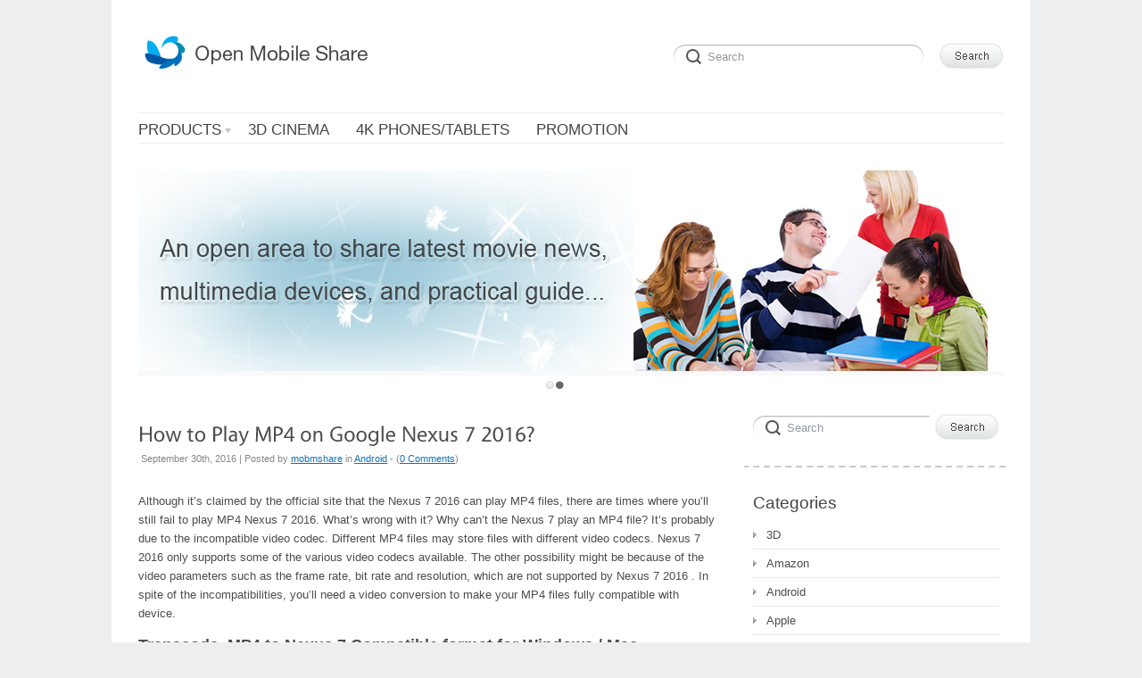

--- FILE ---
content_type: text/html; charset=UTF-8
request_url: http://open-mobile-share.com/2016/09/
body_size: 90291
content:
<!DOCTYPE html>
<html lang="en-US">
<head>
<meta http-equiv="Content-Type" content="text/html; charset=UTF-8" />
<meta name="viewport" content="width=device-width; initial-scale=1.0" />
<meta name="google-site-verification" content="T-J_iID2h3rlpaDpZA5XuxuGEFuLLCRNuxpV9XozzMo" />
<title>Open Mobile Share</title>
<link rel="profile" href="http://gmpg.org/xfn/11" />
<link rel="pingback" href="http://open-mobile-share.com/xmlrpc.php" />
<meta property="og:image" content="http://open-mobile-share.com/wp-content/uploads/2016/10/cropped-halloween-coupons.jpg"/><link rel="alternate" type="application/rss+xml" title="Open Mobile Share &raquo; Feed" href="http://open-mobile-share.com/feed/" />
<link rel="alternate" type="application/rss+xml" title="Open Mobile Share &raquo; Comments Feed" href="http://open-mobile-share.com/comments/feed/" />

            <script type="text/javascript">//<![CDATA[
            // Google Analytics for WordPress by Yoast v4.3.3 | http://yoast.com/wordpress/google-analytics/
            var _gaq = _gaq || [];
            _gaq.push(['_setAccount', 'UA-75779713-1']);
				            _gaq.push(['_trackPageview']);
            (function () {
                var ga = document.createElement('script');
                ga.type = 'text/javascript';
                ga.async = true;
                ga.src = ('https:' == document.location.protocol ? 'https://ssl' : 'http://www') + '.google-analytics.com/ga.js';

                var s = document.getElementsByTagName('script')[0];
                s.parentNode.insertBefore(ga, s);
            })();
            //]]></script>
			<link rel='stylesheet' id='hupso_css-css'  href='http://open-mobile-share.com/wp-content/plugins/hupso-share-buttons-for-twitter-facebook-google/style.css?ver=3.6.1' type='text/css' media='all' />
<link rel='stylesheet' id='wp-pagenavi-css'  href='http://open-mobile-share.com/wp-content/plugins/wp-pagenavi/pagenavi-css.css?ver=2.70' type='text/css' media='all' />
<link rel='stylesheet' id='default-css'  href='http://open-mobile-share.com/wp-content/themes/delicate/style.css' type='text/css' media='all' />
<!--[if IE 7]>
<link rel='stylesheet' id='delicate-ie7-css'  href='http://open-mobile-share.com/wp-content/themes/delicate/ie7.css' type='text/css' media='all' />
<![endif]-->
<!--[if IE 6]>
<link rel='stylesheet' id='delicate-ie6-css'  href='http://open-mobile-share.com/wp-content/themes/delicate/ie6.css' type='text/css' media='all' />
<![endif]-->
<script type='text/javascript' src='http://open-mobile-share.com/wp-includes/js/jquery/jquery.js?ver=1.10.2'></script>
<script type='text/javascript' src='http://open-mobile-share.com/wp-includes/js/jquery/jquery-migrate.min.js?ver=1.2.1'></script>
<script type='text/javascript' src='http://open-mobile-share.com/wp-content/themes/delicate/js/superfish.js?ver=2.9.2'></script>
<script type='text/javascript' src='http://open-mobile-share.com/wp-content/themes/delicate/js/jquery.cycle.all.min.js'></script>
<script type='text/javascript' src='http://open-mobile-share.com/wp-content/themes/delicate/js/cufon.js?ver=1.09i'></script>
<script type='text/javascript' src='http://open-mobile-share.com/wp-content/themes/delicate/js/Vegur_400.font.js'></script>
<link rel="EditURI" type="application/rsd+xml" title="RSD" href="http://open-mobile-share.com/xmlrpc.php?rsd" />
<link rel="wlwmanifest" type="application/wlwmanifest+xml" href="http://open-mobile-share.com/wp-includes/wlwmanifest.xml" /> 
<meta name="generator" content="WordPress 3.6.1" />
<script type='text/javascript'>
var e_mailit_config = {display_counter:false,TwitterID:''};(function() {	var b=document.createElement('script');	
                        b.type='text/javascript';b.async=true;	
                        b.src=('https:'==document.location.protocol?'https://www':'http://www')+'.e-mailit.com/widget/button/js/button.js';	
                        var c=document.getElementsByTagName('head')[0];	c.appendChild(b) })()</script>
<!-- HeadSpace SEO 3.6.41 by John Godley - urbangiraffe.com -->
<!-- HeadSpace -->
<meta name="template" content="delicate 3.5.5" />
<meta name="generator" content="NattyWP Framework Version 2.1.5" />
<meta name="description" content=" " />
<link rel="stylesheet" type="text/css" href="http://open-mobile-share.com/wp-content/themes/delicate/functions/css/shortcodes.css" media="screen" /><script type="text/javascript" src="http://open-mobile-share.com/wp-content/themes/delicate/functions/js/shortcode.js"></script><style type="text/css">
	.topnav a {
		font-size: 17px;
	}
	.topnav a {
		color: #454545;
	}
	.topnav a:hover, .topnav ul.children > li > a:hover, .topnav ul.children > li > a:hover span {
		color: #ff0505;
	}
	body {
		font-size: 13px;
	}
	.post {
		color: #4D4D4F;
	}
	.post a {
		color: #0E73B8;
	}
	.post a:hover {
		color: #ff0505;
	}
	#sidebar li.widget, #sidebar h2 {
		color: #454547;
	}
	#sidebar li.widget a {
		color: #4D4D4F;
	}
	#sidebar li.widget a:hover {
		color: #0E73B8;
	}
</style><!--[if IE 6]><style type="text/css">
            img.png {
            filter: expression(
            (runtimeStyle.filter == '') ? runtimeStyle.filter = 'progid:DXImageTransform.Microsoft.AlphaImageLoader(src='+src+', sizingMethod=scale)' : '',
            width = width,
            src = 'http://open-mobile-share.com/wp-content/themes/delicate/images/px.gif');
    }
        </style><![endif]--><!--[if IE 6]><script type="text/javascript" src="http://open-mobile-share.com/wp-content/themes/delicate/js/menu.js"></script><![endif]--><style type="text/css">
.seo-tag-cloud {font-size: 1.0em; text-transform: none;}
.seo-tag-cloud li {display: inline;}
.seo-tag-cloud div {padding: 10px;}
.seo-tag-cloud em {font-style: normal; font-size: 1.1em;}
.seo-tag-cloud a {color: #8b00ff;}
.seo-tag-cloud em a {color: #00a;}
.seo-tag-cloud em em a {color: #00f;}
.seo-tag-cloud em em em a {color: #0a0;}
.seo-tag-cloud em em em em a {color: #0f0;}
.seo-tag-cloud em em em em em a {color: #aa0;}
.seo-tag-cloud em em em em em em a {color: #ff0;}
.seo-tag-cloud em em em em em em em a {color: #aa4a00;}
.seo-tag-cloud em em em em em em em em a {color: #ff7f00;}
.seo-tag-cloud em em em em em em em em em a {color: #a00;}
.seo-tag-cloud em em em em em em em em em em a {color: #f00;}
.credit {font-size: 50%;}
</style>
		<style type="text/css">.recentcomments a{display:inline !important;padding:0 !important;margin:0 !important;}</style>

<!-- All in One SEO Pack 2.0.4 by Michael Torbert of Semper Fi Web Designob_start_detected [-1,-1] -->
<meta name="robots" content="noindex,follow" />

<link rel="canonical" href="http://open-mobile-share.com/2016/09/" />
<!-- /all in one seo pack -->
<style type="text/css">.broken_link, a.broken_link {
	text-decoration: line-through;
}</style>	<style type="text/css">
           .head-img .tagline {display:none;}
        .content-pad,
    .slideshow-bg .slideshow, .slideshow-bg .slideshow > div,
    .head-img img {width:970px;}
	</style>
	</head>



<body class="archive date">
<div class="content-pad">
<div id="header">
	<div id="logo"><a href="http://open-mobile-share.com"><img src="http://open-mobile-share.com/wp-content/themes/delicate/images/logo/logo.gif" border="0" class="png" alt="Open Mobile Share" /></a></div>	     
  <div id="top_search"> 
      <form method="get" id="searchforma" class="search" action="http://open-mobile-share.com/">	
    <input type="text" class="search-input png_crop" title="search" value="Search" onblur="if (!value)value='Search'" onclick="value=''" id="edit-search-theme-form-keys" name="s" />
    <input type="image" alt="Search" title="Search" class="search-submit png_crop" name="op" value="" src="http://open-mobile-share.com/wp-content/themes/delicate/images/submit.png"/>
</form><div style="clear:both;"></div>  </div>
  </div>

<div class="top">
    <div id="menu">	
       <ul id="nav-ie" class="topnav fl fr sf-js-enabled sf-shadow"><li class="page_item page-item-733"><a href="http://open-mobile-share.com/products/"><span>Products</span></a>
<ul class='children'>
	<li class="page_item page-item-778"><a href="http://open-mobile-share.com/products/blu-ray-ripper/"><span>BDMagic</span></a></li>
	<li class="page_item page-item-4154"><a href="http://open-mobile-share.com/products/iphone-data-recovery/"><span>Wondershare Dr.Fone for iOS</span></a></li>
	<li class="page_item page-item-782"><a href="http://open-mobile-share.com/products/blu-ray-ripper-for-mac/"><span>BDMagic for Mac</span></a></li>
	<li class="page_item page-item-774"><a href="http://open-mobile-share.com/products/dvd-ripper/"><span>DVDAid</span></a></li>
	<li class="page_item page-item-740"><a href="http://open-mobile-share.com/products/bytecopy/"><span>ByteCopy</span></a></li>
	<li class="page_item page-item-753"><a href="http://open-mobile-share.com/products/bytecopy-for-mac/"><span>ByteCopy for Mac</span></a>
	<ul class='children'>
		<li class="page_item page-item-4909"><a href="http://open-mobile-share.com/products/bytecopy-for-mac/user-guide/"><span>ByteCopy for Mac User Guide</span></a></li>
		<li class="page_item page-item-4912"><a href="http://open-mobile-share.com/products/bytecopy-for-mac/tech-specs/"><span>ByteCopy for Mac Tech Specs</span></a></li>
	</ul>
</li>
	<li class="page_item page-item-785"><a href="http://open-mobile-share.com/products/video-converter/"><span>Video Converter</span></a></li>
	<li class="page_item page-item-791"><a href="http://open-mobile-share.com/products/video-converter-for-mac/"><span>Video Converter for Mac</span></a></li>
	<li class="page_item page-item-748"><a href="http://open-mobile-share.com/products/video-converter-ultimate/"><span>Video Converter Ultimate</span></a></li>
	<li class="page_item page-item-767"><a href="http://open-mobile-share.com/products/imedia-converter-for-mac/"><span>iMedia Converter for Mac</span></a>
	<ul class='children'>
		<li class="page_item page-item-4917"><a href="http://open-mobile-share.com/products/imedia-converter-for-mac/tech-specs/"><span>iMedia Converter for Mac Tech Specs</span></a></li>
		<li class="page_item page-item-4920"><a href="http://open-mobile-share.com/products/imedia-converter-for-mac/user-guide/"><span>iMedia Converter for Mac User Guide</span></a></li>
	</ul>
</li>
	<li class="page_item page-item-804"><a href="http://open-mobile-share.com/products/chewtune/"><span>ChewTune</span></a></li>
	<li class="page_item page-item-1050"><a href="http://open-mobile-share.com/products/dvd-ripper-for-mac/"><span>DVDAid for Mac</span></a></li>
	<li class="page_item page-item-1052"><a href="http://open-mobile-share.com/products/chewtune-for-mac/"><span>ChewTune for Mac</span></a></li>
</ul>
</li>
<li class="page_item page-item-4110"><a href="http://open-mobile-share.com/3d-cinema/"><span>3D Cinema</span></a></li>
<li class="page_item page-item-4574"><a href="http://open-mobile-share.com/4k-phones-and-tablets/"><span>4K Phones/Tablets</span></a></li>
<li class="page_item page-item-4385"><a href="http://open-mobile-share.com/promotion/"><span>Promotion</span></a></li>
</ul>    </div>                
</div> <!-- END top -->
<div class="clear"></div>
<div class="head-img">
    
  <div class="slideshow-bg module">
    <div class="slideshow">
      <div><div class="tagline">Welcome to Delicate template</div><img src="http://open-mobile-share.com/wp-content/themes/delicate/images/header/headers.jpg" alt="Header" /></div><div><div class="tagline">Just another WordPress site</div><img src="http://open-mobile-share.com/wp-content/themes/delicate/images/header/header.jpg" alt="Header" /></div>  
    </div><!-- END Slideshow -->
    <div id="slideshow-nav"></div>
  </div> <!-- END slideshow-bg -->

  </div>
<!-- END Header -->      

    
<div id="main">		
	<div class="columns">
     <div class="narrowcolumn no">
          							
			<div class="post-4942 post type-post status-publish format-standard hentry category-android">
            	
                <div class="title">
				<h2><a href="http://open-mobile-share.com/play-mp4-on-google-nexus-7-2016/" rel="bookmark" title="How to Play MP4 on Google Nexus 7 2016?">How to Play MP4 on Google Nexus 7 2016?</a></h2>
                <small>September 30th, 2016 | Posted by <span class="author"><span class="author vcard"><a class="url fn n" href="http://open-mobile-share.com/author/mobmshare/" title="View all posts by mobmshare">mobmshare</a></span></span> in <a href="http://open-mobile-share.com/category/android/" title="View all posts in Android" rel="category tag">Android</a> - (<a href="http://open-mobile-share.com/play-mp4-on-google-nexus-7-2016/#respond" title="Comment on How to Play MP4 on Google Nexus 7 2016?">0 Comments</a>)</small>                 </div>              
				<div class="entry">
          <p>Although it&#8217;s claimed by the official site that the Nexus 7 2016 can play MP4 files, there are times where you&#8217;ll still fail to play MP4 Nexus 7 2016. What&#8217;s wrong with it? Why can&#8217;t the Nexus 7 play an MP4 file? It&#8217;s probably due to the incompatible video codec. Different MP4 files may store files with different video codecs. Nexus 7 2016 only supports some of the various video codecs available. The other possibility might be because of the video parameters such as the frame rate, bit rate and resolution, which are not supported by Nexus 7 2016 . In spite of the incompatibilities, you&#8217;ll need a video conversion to make your MP4 files fully compatible with device.</p>
<p><b><span style="font-size: large;">Transcode  MP4 to Nexus 7 Compatible format for Windows / Mac</span></b></p>
<p><b><a href="http://www.pavtube.com/video_converter/" onclick="javascript:_gaq.push(['_trackEvent','outbound-article','http://www.pavtube.com']);" target="_blank">Pavtube Video Converter</a> </b>(<a href="http://www.pavtube.com/video-converter-mac/" onclick="javascript:_gaq.push(['_trackEvent','outbound-article','http://www.pavtube.com']);" target="_blank">Pavtube Video Converter for Mac</a>)</p>
<ul>
<li>Convert MP4 to different formats including MKV, AVI, MOV, etc.</li>
<li>Optimized presets for different devices, like Nexus 7, iPhone, iPad, HTC, Samsung, etc.</li>
<li>Personalize video by applying different effects, or trimming, rotating, cropping, etc.</li>
<li>Add metadata to video downloaded from Internet, any homemade video, or movies and TV show, etc.</li>
<li>Convert videos at 30 X fastest speed.</li>
<li>Supported OS: Windows 10/8/7/XP/Vista, macOS Sierra, Mac OS X 10.11 (El Capitan), 10.10, 10.9, 10.8, 10.7, 10.6</li>
</ul>
<p><strong>Why Choose Video Converter Ultimate (Windows / Mac)?</strong></p>
<ul>
<li>Convert MP4 to Nexus 7 2016. You can simply select the Nexus 7 as your output format with the optimized preset. The converted videos will be best fit for playing back on the device.</li>
<li>Support converting MP4, H.265, MKV, MOV, MXF, Tivo, AVI, XAVC, MPG etc 250+ formats to Nexus 7 2016 format and other portable devices formats.</li>
<li>Personalize Video. You can trim, crop, rotate, or adjust brightness or saturation of your imported video. Even it lets you add subtitle or different effects to your video.</li>
<li>Fastest Conversion Speed. You can convert a large file in just a few minutes with the 30X fastest conversion speed smoothly without any interruption.</li>
</ul>
<p>Download the best MP4 Video Converter for Windows:</p>
<p><a href="http://download.pavtube.com/video_converter/videoconverter_setup.exe" onclick="javascript:_gaq.push(['_trackEvent','download','http://download.pavtube.com/video_converter/videoconverter_setup.exe']);" target="_blank"><img alt="windows download How to Play MP4 on Google Nexus 7 2016? " src="http://www.video-pedia.com/wp-content/uploads/2014/12/windows-download.jpg" border="0" title="How to Play MP4 on Google Nexus 7 2016? " /></a> <a href="http://www.pavtube.com/video_converter/purchase/" onclick="javascript:_gaq.push(['_trackEvent','outbound-article','http://www.pavtube.com']);" target="_blank"><img alt="windows buy How to Play MP4 on Google Nexus 7 2016? " src="http://www.video-pedia.com/wp-content/uploads/2014/12/windows-buy.jpg" border="0" title="How to Play MP4 on Google Nexus 7 2016? " /></a></p>
<p><b><span style="font-size: large;">How to Encode MP4 to Nexus 7 playable format quickly</span></b></p>
<p>Step 1: Import MP4 to this MP4 to Nexus converter.</p>
<p>This MP4 to Nexus 7 2016 video converter supports the drag-and-drop feature. Therefore, you can choose to drag your local MP4 files from your computer right onto the interface or click the Add Files button. Once uploaded, you&#8217;ll see that added MP4 files neatly organized and stacked up.</p>
<p><img alt="load h265 to itune How to Play MP4 on Google Nexus 7 2016? " src="http://image.pavtube.com/img/guide/2015-1/load-h265-to-itune.jpg" border="0" title="How to Play MP4 on Google Nexus 7 2016? " /></p>
<p>Step 2. Click “Format” bar, you can easily find the optimized videos for the Nexus 7 under “Android &gt; google Nexus 7 H.264 Video (*.mp4)”. The preset is specially designed for Nexus 7, but can could fit on both Nexus 7 and Nexus 10 perfectly. If you like, you can also click the “Settings” button to change the video resolution, encoder, frame rate, etc.</p>
<p><img alt="google nexus 7 profile How to Play MP4 on Google Nexus 7 2016? " src="http://open-media-community.com/wp-content/uploads/2014/08/google-nexus-7-profile.png" border="0" title="How to Play MP4 on Google Nexus 7 2016? " /></p>
<p>3. Convert MP4 to Nexus 7 2016 format</p>
<p>Now, you just need to hit the Convert button at the bottom-right corner of this MP4 to Nexus 7 2016 converter&#8217;s interface. During the conversion, you can see the progress bar and the remaining time. When it&#8217;s done, just click the Open Folder button to locate the output files. At last, you&#8217;ll need to transfer the output files to your Nexus 7 20106 via the USB cable. You can now enjoy the media files on your Nexus 7 2016 without any trouble.</p>
<p><b>PS: Play DVD/Blu-ray on Google Nexus 7 2016</b></p>
<p>If you plan to watch 1080p Blu-ray movies on Nexus 7 2016, you should get the powerful <b><a href="http://www.multipelife.com/bdmagic" onclick="javascript:_gaq.push(['_trackEvent','outbound-article','http://www.multipelife.com']);" target="_blank">Pavtube BDMagic</a></b> to help you rip and convert Blu-ray movies to MP4 video for Nexus 7 tablet.</p>
<p>If you have the intention to copy DVD movies to Nexus 7 2016 , this professional <b><a href="http://www.multipelife.com/dvdaid" onclick="javascript:_gaq.push(['_trackEvent','outbound-article','http://www.multipelife.com']);" target="_blank">Pavtube DVDAid</a></b> can help you convert DVDs, DVD ISO, DVD IFO to Nexus 7 MP4 format.</p>
<p><strong>Read More: </strong></p>
<ul>
<li><a href="http://itunesky.com/play-avi-mkv-on-iphone-7/" onclick="javascript:_gaq.push(['_trackEvent','outbound-article','http://itunesky.com']);" target="_blank">Fix iPhone 7 Can&#8217;t Play AVI/MKV movies</a></li>
<li><a href="http://4k-solution.com/play-4k-on-iphone-7-plus/" onclick="javascript:_gaq.push(['_trackEvent','outbound-article','http://4k-solution.com']);" target="_blank">Compress and Convert 4K video to iPhone 7/iPhone 7 Plus</a></li>
<li><a href="http://mp4gear.over-blog.com/2016/03/play-mp4-on-galaxy-s-series" onclick="javascript:_gaq.push(['_trackEvent','outbound-article','http://mp4gear.over-blog.com']);" target="_blank">MP4 to Samsung Galaxy S series</a></li>
<li><a href="http://mp4gear.over-blog.com/2016/09/play-mp4-on-iphone-7" onclick="javascript:_gaq.push(['_trackEvent','outbound-article','http://mp4gear.over-blog.com']);" target="_blank">Transcode MP4 to iPhone series (iPhone 7/7P/6s/6s Plus/5s/5) for playing</a></li>
<li><a href="http://www.video-pedia.com/2016/09/05/play-hd-video-on-slow-computer/" onclick="javascript:_gaq.push(['_trackEvent','outbound-article','http://www.video-pedia.com']);" target="_blank">How to Play HD Video on Slow Computer – Fix Video Lagging</a></li>
<li><a href="http://i-freepedia.com/play-mov-on-vlc/" onclick="javascript:_gaq.push(['_trackEvent','outbound-article','http://i-freepedia.com']);" target="_blank">Playing MOV with VLC player without any problems</a></li>
</ul>
<div style="padding-bottom:20px; padding-top:10px;" class="hupso-share-buttons"><!-- Hupso Share Buttons - http://www.hupso.com/share/ --><a class="hupso_toolbar" href="http://www.hupso.com/share/" onclick="javascript:_gaq.push(['_trackEvent','outbound-article','http://www.hupso.com']);"><img src="http://static.hupso.com/share/buttons/share-medium.png" style="border:0px; padding-top:5px; float:left;" alt="share medium How to Play MP4 on Google Nexus 7 2016? "  title="How to Play MP4 on Google Nexus 7 2016? " /></a><script type="text/javascript">var hupso_services_t=new Array("Twitter","Facebook","Google Plus","Linkedin","StumbleUpon","Digg","Reddit","Bebo","Delicious"); var hupso_toolbar_size_t="medium";var hupso_url_t="http://open-mobile-share.com/play-mp4-on-google-nexus-7-2016/";var hupso_title_t="How to Play MP4 on Google Nexus 7 2016? ";</script><script type="text/javascript" src="http://static.hupso.com/share/js/share_toolbar.js"></script><!-- Hupso Share Buttons --></div>           <div class="clear"></div>
        </div>              
                
				<p class="postmetadata">
           <span class="category"></span>   
				</p>
			</div>			
								
			<div class="post-4937 post type-post status-publish format-standard hentry category-samsung">
            	
                <div class="title">
				<h2><a href="http://open-mobile-share.com/rip-dvd-to-samsung-galaxy-view/" rel="bookmark" title="Play DVD movies on Samsung Galaxy View Tab">Play DVD movies on Samsung Galaxy View Tab</a></h2>
                <small>September 23rd, 2016 | Posted by <span class="author"><span class="author vcard"><a class="url fn n" href="http://open-mobile-share.com/author/mobmshare/" title="View all posts by mobmshare">mobmshare</a></span></span> in <a href="http://open-mobile-share.com/category/samsung/" title="View all posts in Samsung" rel="category tag">Samsung</a> - (<a href="http://open-mobile-share.com/rip-dvd-to-samsung-galaxy-view/#respond" title="Comment on Play DVD movies on Samsung Galaxy View Tab">0 Comments</a>)</small>                 </div>              
				<div class="entry">
          <p>Samsung Electronics, with its Galaxy series, has made a significant impact on how people enjoy their free time. Unquestionably, the Samsung Galaxy View gives users a wonderful audio-visual experience, with its remarkable design and easy-to-use interface. If you are a Samsung Galaxy View owner, you know it’s a joy to watch movies on it because of the HD quality its screen offers you. However, with pleasure comes some pain. You see, the Samsung Galaxy View runs on the Android Operating System, which requires videos and DVD movies to be converted into an MP4 file format first before they can be played on your tablet. Convert your DVD files into Samsung Galaxy View-compatible movies is an easy and straightforward process, though, so there’s really no need to worry.</p>
<p><img class="aligncenter" alt="dvd to galaxy view tab Play DVD movies on Samsung Galaxy View Tab " src="http://open-mobile-share.com/wp-content/uploads/2016/09/dvd-to-galaxy-view-tab.jpg" border="0" title="Play DVD movies on Samsung Galaxy View Tab " /><br />
According to Samsung official website, Samsung Galaxy View supports MPEG4, H.263, H.264, DivX, XviD and WMV videos. To play DVD movies on Samsung Galaxy View, you will need to rip DVD to Samsung Galaxy View <a href="http://www.multipelife.com/samsung-galaxy-view-supported-file-formats.html" onclick="javascript:_gaq.push(['_trackEvent','outbound-article','http://www.multipelife.com']);" target="_blank">supported format</a> first (support video formats: DivX/XviD/MP4/H.264).</p>
<p>In fact, it is easy to watch DVD videos on Galaxy View Tab as long as you got a DVD Ripper in hand. This article will tell you how to convert DVD to Samsung Galaxy View Tabs playable video formats so that you can enjoy your favorite DVD movies on the go.</p>
<p>The recommended DVD to Samsung Galaxy View converter is <b><a href="http://www.multipelife.com/dvdaid" onclick="javascript:_gaq.push(['_trackEvent','outbound-article','http://www.multipelife.com']);" target="_blank">Pavtube DVDAid</a></b> (<a href="http://open-mobile-share.com/products/dvd-ripper/"  target="_blank">Read Review</a>). It can professionally rip DVD to Samsung Galaxy View Tab supported video format with fast speed and excellent output quality. In addition, this DVD ripping tool can also convert DVD to various popular video formats like H.265, AVI, MP4, WMV, MPEG, MOV, FLV, MKV, 3GP, etc. as well as rip DVD to optimized video for playback on Samsung, iPad, iPod, iPhone, Zune, Blackberry, PSP, PS3, PS4, Xbox 360 and more. If you are a Mac user, you can turn to <b><a href="http://www.multipelife.com/dvdaid-mac" onclick="javascript:_gaq.push(['_trackEvent','outbound-article','http://www.multipelife.com']);" target="_blank">Pavtube DVDAid for Mac</a> </b>(macOS Sierra, El Capitan Yosemite, Mavericks, Lion included), which has the same function as the Windows version.</p>
<p><strong>Pavtube DVDAid for ripping DVD to Samsung Galaxy View Tab :</strong></p>
<ul>
<li>Convert any DVD movies to Galaxy View Tab in 5-minutes</li>
<li>Convert DVD to any Samsung portable devices like Samsung Galaxy Tab S2/Galaxy S3, Galaxy Tab Pro S, Galaxy S7, Galaxy Note 7 and more.</li>
<li>20+ Ready formats preset for Samsung tablets and smartphones.</li>
<li>Rip DVD Video to MP4, WMV, DivX, XviD, H.264, H.265 video format, etc.</li>
<li>Extract DVD background music to play on Galaxy View Tab.</li>
<li>Identify DVD information &#8211; Instantly get any DVD info with a click.</li>
<li>Compatible with Windows 10, Windows 8.1, Windows 8, Windows 7, Windows XP.</li>
</ul>
<p>Free download the best DVD to Samsung Galaxy View ripper:</p>
<p><a href="http://www.multipelife.com/download/dvdaid/dvdaid_setup.exe" onclick="javascript:_gaq.push(['_trackEvent','download','http://www.multipelife.com/download/dvdaid/dvdaid_setup.exe']);" target="_blank"><img alt="windows download Play DVD movies on Samsung Galaxy View Tab " src="http://i-freepedia.com/wp-content/uploads/2015/03/windows-download.jpg" border="0" title="Play DVD movies on Samsung Galaxy View Tab " /></a><a href="http://www.multipelife.com/dvdaid/purchase" onclick="javascript:_gaq.push(['_trackEvent','outbound-article','http://www.multipelife.com']);" target="_blank"><img alt="windows buy Play DVD movies on Samsung Galaxy View Tab " src="http://i-freepedia.com/wp-content/uploads/2015/03/windows-buy.jpg" border="0" title="Play DVD movies on Samsung Galaxy View Tab " /></a></p>
<p><b>Other Download:</b><br />
- Pavtube old official address: <a href="http://www.pavtube.cn/dvd_ripper/" onclick="javascript:_gaq.push(['_trackEvent','outbound-article','http://www.pavtube.cn']);" target="_blank">http://www.pavtube.cn/dvd_ripper/</a><br />
- Cnet Download: <a href="http://download.cnet.com/Pavtube-DVDAid/3000-7970_4-76158510.html" onclick="javascript:_gaq.push(['_trackEvent','outbound-article','http://download.cnet.com']);" target="_blank">http://download.cnet.com/Pavtube-DVDAid/3000-7970_4-76158510.html</a></p>
<p><b><span style="font-size: large;">Convert DVD to MP4 for playing on Samsung Galaxy View</span></b></p>
<p>Step 1. Load DVD movies</p>
<p>After successful installation, click the &#8220;Load file(s)&#8221; to browse disc drive and import your DVD into this app. Or add DVD folder, or ISO file into it.</p>
<p><img alt="dvdaid load Play DVD movies on Samsung Galaxy View Tab " src="http://www.multipelife.com/wp-content/uploads/2014/04/dvdaid-load.png" border="0" title="Play DVD movies on Samsung Galaxy View Tab " /></p>
<p>Step 2. Set HD MP4 as output format for Samsung Galaxy View.</p>
<p>Samsung Galaxy View features Full HD 1920&#215;1080 and Android operating system, setting HD MP4 as output format couldn&#8217;t be great! Click the format to follow &#8220;Android&#8221; ＞ &#8220;Android Phones 1080P Video (*.mp4).&#8221;</p>
<p><img alt="convert blu ray dvd video to sony xperia Play DVD movies on Samsung Galaxy View Tab " src="http://www.multipelife.com/wp-content/uploads/2014/11/convert-blu-ray-dvd-video-to-sony-xperia.jpg" border="0" title="Play DVD movies on Samsung Galaxy View Tab " /></p>
<p>Step 3. Click the &#8220;Convert&#8221; button on the main interface and the software will start to convert DVD to Samsung Galaxy View friendly video formats immediately. When the conversion finishes, click &#8220;Open&#8221; to find the converted video files. Then you can effortless transfer the video files to Samsung Galaxy View for playback on the go.</p>
<p><strong>Read More: </strong></p>
<ul>
<li><a href="http://open-mobile-share.com/rip-dvd-to-lg-g-pad-f-8-0/"  target="_blank">Copy DVD Collection to Play on LG G Pad 8.0</a></li>
<li><a href="http://open-mobile-share.com/dvd-to-mp4-converter-for-macos-sierra/"  target="_blank">Download Best DVD to MP4 Converter for macOS Sierra</a></li>
<li><a href="http://open-mobile-share.com/play-video-on-galaxy-note-7/"  target="_blank">Transfer MKV/AVI/WMV/H.265 to Galaxy Note 7 Playing</a></li>
<li><a href="http://open-mobile-share.com/easily-convert-avi-to-mp4/"  target="_blank">How to Convert AVI to MP4 With Zero Quality Loss in Windows 8.1/Mavericks</a></li>
<li><a href="http://open-mobile-share.com/blu-ray-dvd-to-mkv-converter-review/"  target="_blank">Top 5 Blu-ray/DVD to MKV Converter reviews 2015-2016</a></li>
<li><a href="http://i-kidstablet.com/play-dvd-on-fire-kids-edition/" onclick="javascript:_gaq.push(['_trackEvent','outbound-article','http://i-kidstablet.com']);" target="_blank">Play Disney Cartoon DVD on Amazon Fire Kids Edition</a></li>
<li><a href="http://i-kidstablet.com/put-dvd-to-leappad-platinum/" onclick="javascript:_gaq.push(['_trackEvent','outbound-article','http://i-kidstablet.com']);" target="_blank">Put Harry Potter DVD to Leapfrog Leappad Platinum</a></li>
<li><a href="http://iappsnow.com/2016/09/best-3-iphone-ipad-flash-drive/" onclick="javascript:_gaq.push(['_trackEvent','outbound-article','http://iappsnow.com']);" target="_blank">Top 3 Flash Drive for iPhone/iPad Review (iPhone 7)</a></li>
<li><a href="http://itunesky.com/play-avi-mkv-on-iphone-7/" onclick="javascript:_gaq.push(['_trackEvent','outbound-article','http://itunesky.com']);" target="_blank">Fix iPhone 7 Can&#8217;t Play AVI/MKV movies</a></li>
<li><a href="http://i-kidstablet.com/kindle-fire-supported-formats/" onclick="javascript:_gaq.push(['_trackEvent','outbound-article','http://i-kidstablet.com']);" target="_blank">Best Video &amp; Audio Formats for Kindle Fire (HD/HDX</a></li>
</ul>
<div style="padding-bottom:20px; padding-top:10px;" class="hupso-share-buttons"><!-- Hupso Share Buttons - http://www.hupso.com/share/ --><a class="hupso_toolbar" href="http://www.hupso.com/share/" onclick="javascript:_gaq.push(['_trackEvent','outbound-article','http://www.hupso.com']);"><img src="http://static.hupso.com/share/buttons/share-medium.png" style="border:0px; padding-top:5px; float:left;" alt="share medium Play DVD movies on Samsung Galaxy View Tab "  title="Play DVD movies on Samsung Galaxy View Tab " /></a><script type="text/javascript">var hupso_services_t=new Array("Twitter","Facebook","Google Plus","Linkedin","StumbleUpon","Digg","Reddit","Bebo","Delicious"); var hupso_toolbar_size_t="medium";var hupso_url_t="http://open-mobile-share.com/rip-dvd-to-samsung-galaxy-view/";var hupso_title_t="Play DVD movies on Samsung Galaxy View Tab ";</script><script type="text/javascript" src="http://static.hupso.com/share/js/share_toolbar.js"></script><!-- Hupso Share Buttons --></div>           <div class="clear"></div>
        </div>              
                
				<p class="postmetadata">
           <span class="category"></span>   
				</p>
			</div>			
								
			<div class="post-4934 post type-post status-publish format-standard hentry category-special">
            	
                <div class="title">
				<h2><a href="http://open-mobile-share.com/galaxy-s3-video-converter/" rel="bookmark" title="Galaxy Tab S3 Video Converter &#8211; Convert Videos to Galaxy Tab S3">Galaxy Tab S3 Video Converter &#8211; Convert Videos to Galaxy Tab S3</a></h2>
                <small>September 15th, 2016 | Posted by <span class="author"><span class="author vcard"><a class="url fn n" href="http://open-mobile-share.com/author/mobmshare/" title="View all posts by mobmshare">mobmshare</a></span></span> in <a href="http://open-mobile-share.com/category/special/" title="View all posts in Special" rel="category tag">Special</a> - (<a href="http://open-mobile-share.com/galaxy-s3-video-converter/#respond" title="Comment on Galaxy Tab S3 Video Converter &#8211; Convert Videos to Galaxy Tab S3">0 Comments</a>)</small>                 </div>              
				<div class="entry">
          <p>From Samsung Galaxy Tab S3 official website you will know that Galaxy Tab S3 supported video formats are limited, it only supports WMV9, WMV7, WMV8, H.264, MPEG4, DivX, H.263, VP8. If you have other video formats, like MKV, DRM protected WMV, MOV, AVI, M4V, MTS, M2TS, FLV, or purchased iTunes movies and TV shows, you will not play them on Galaxy Tab S3 due to the format limitation. In this case, you will need an excellent video converter for Galaxy Tab S3 to convert unsupported videos to compatible format like MP4.</p>
<p>Here you can take a free try on our video converter for Galaxy Tab S3, this software can help you convert any videos to Galaxy Tab S3 supported format, it can convert all unprotected and DRM protected video to Galaxy Tab S3, like MKV, AVI, WMV, FLV, MOV, M4V, VOB, TiVo, AVCHD, MTS, M2TS, for DRM protected video, you can convert purchased iTunes movies, TV shows, Amazon WMV video, Digital Copy to unprotected video.</p>
<ul>
<li>Galaxy Tab S3 supported audio format:: MP3/WAV/AAC/eAAC+/AC3/FLAC player</li>
<li>Galaxy Tab S3 supported video format:: MP4/3GP/WMV/DivX/XviD/H.264/H.263 player</li>
</ul>
<p>Now please free download best video converter for Galaxy Tab S3, and follow the easy steps below to convert video to Galaxy Tab S3 - <a href="http://www.multipelife.com/video-converter-ultimate" onclick="javascript:_gaq.push(['_trackEvent','outbound-article','http://www.multipelife.com']);" target="_blank">Pavtube Video Converter Ultimate</a>.</p>
<p><b>Free download and install</b></p>
<p><a href="http://www.multipelife.com/download/video-converter-ultimate/video_converter_ultimate_setup.exe" onclick="javascript:_gaq.push(['_trackEvent','download','http://www.multipelife.com/download/video-converter-ultimate/video_converter_ultimate_setup.exe']);" target="_blank"><img alt="windows download Galaxy Tab S3 Video Converter   Convert Videos to Galaxy Tab S3 " src="http://i-freepedia.com/wp-content/uploads/2015/03/windows-download.jpg" border="0" title="Galaxy Tab S3 Video Converter   Convert Videos to Galaxy Tab S3 " /></a><a href="http://www.multipelife.com/video-converter-ultimate/purchase" onclick="javascript:_gaq.push(['_trackEvent','outbound-article','http://www.multipelife.com']);" target="_blank"><img alt="windows buy Galaxy Tab S3 Video Converter   Convert Videos to Galaxy Tab S3 " src="http://i-freepedia.com/wp-content/uploads/2015/03/windows-buy.jpg" border="0" title="Galaxy Tab S3 Video Converter   Convert Videos to Galaxy Tab S3 " /></a></p>
<p><b>Other Download:</b><br />
- Pavtube old official address: <a href="http://www.pavtube.cn/blu-ray-video-converter-ultimate/" onclick="javascript:_gaq.push(['_trackEvent','outbound-article','http://www.pavtube.cn']);" target="_blank">http://www.pavtube.cn/blu-ray-video-converter-ultimate/</a><br />
- Cnet Download: <a href="http://download.cnet.com/Pavtube-Video-Converter-Ultimate/3000-2194_4-75938564.html" onclick="javascript:_gaq.push(['_trackEvent','outbound-article','http://download.cnet.com']);" target="_blank">http://download.cnet.com/Pavtube-Video-Converter-Ultimate/3000-2194_4-75938564.html</a></p>
<p><b>Step-by-step Guide of Converting Galaxy Tab S3</b></p>
<p><b>Step 1.</b> Install and run the Pavtube Video Converter Ultimate, click the top left “Load files” to load Blu-ray/DVD from disc drive, folder or ISO/IFO; or load your video files like MKV, AVI, VOB, Tivo, WMV, MTS, MXF, MOV, TOD, MOD, 3GP, FLV, F4V, M4V, etc. by clicking the second icon “Add video”.</p>
<p>Note that your computer needs an external drive for loading Blu-ray/DVD movie.</p>
<p><img alt="blog 489831 2501915 1405416493 Galaxy Tab S3 Video Converter   Convert Videos to Galaxy Tab S3 " src="http://cdn.snappages.com/8xgvg9/assets/blog_489831_2501915_1405416493.jpg" title="Galaxy Tab S3 Video Converter   Convert Videos to Galaxy Tab S3 " /></p>
<p><b>Step 2.</b> MP4 format is the best format for Galaxy Tab S3 . Click &#8220;Format&#8221; menu and go through the dropdown list, you are recommended to choose the &#8220;Samsung -&gt; Samsung Galaxy Tab 3 Video(*.mp4)&#8221;. It is also fit for  Galaxy Tab S 10.5 and 8.4.</p>
<p><img alt="blog 489831 2501918 1405416494 Galaxy Tab S3 Video Converter   Convert Videos to Galaxy Tab S3 " src="http://cdn.snappages.com/8xgvg9/assets/blog_489831_2501918_1405416494.jpg" title="Galaxy Tab S3 Video Converter   Convert Videos to Galaxy Tab S3 " /></p>
<p><b>Tips: </b>Click &#8220;Settings&#8221; button to adjust video and audio parameters like bitrate, size, audio channels, etc to meet your requirement, please set them as the parameters mentioned above.</p>
<p><b>Step 3. </b>Convert Blu-ray/DVD movies and Various Videos to Galaxy Tab3<br />
Hit the big &#8220;Convert&#8221; button to start converting any videos for Galaxy Tab S 3  with the help of technology of CUDA acceleration, you can get 6X faster conversion speed. If you do not remember the location of generated files, click &#8220;Open&#8221; button to find it quickly.</p>
<p>Now, you have known the best way to convert BD/DVD, Videos to best supported video format for Galaxy Tab S 10.5 and 8.4, just download this Galaxy Tab S movie converter, and import your videos into this program to take a try, hope this tool can help you!</p>
<p><b>Another app</b><b>:</b> If you want to <b>watch HD videos and iTunes movies on Galaxy Tab S3</b>, you can try the video format settings for Galaxy Tab S3 above, just try the bundled software <a href="http://www.multipelife.com/special-offer#Video-Converter-Ultimate&amp;ChewTune" onclick="javascript:_gaq.push(['_trackEvent','outbound-article','http://www.multipelife.com']);" target="_new">Video Converter Ultimate($65) + ChewTune($29)</a> = Only $74.9, Save $19.1, and easily convert DRM and other common video to Galaxy Tab S 3 for playback.</p>
<p>Have more questions about Pavtube, please feel free to <a href="mailto:support@pavtube.com" target="_blank">contact us </a>&gt;&gt; or leave a message at <a href="https://www.facebook.com/pavtubefans/"  target="_blank">Facebook</a>.</p>
<p><b>Related Articles:</b></p>
<ul>
<li><a href="http://open-mobile-share.com/watch-itunes-m4v-on-wii/"  target="_blank">How to Play and Watch iTunes Movies on Nintendo Wii</a></li>
<li><a href="http://open-mobile-share.com/watch-blu-ray-movies-on-galaxy-tabpro/"  target="_blank">Transferring Blu-ray movies to Samsung Galaxy TabPRO Tablet for Playing </a></li>
<li><a href="http://open-mobile-share.com/put-or-play-itunes-movies-on-nabi-and-nabi-2"  target="_blank">Download iTunes to Nabi 2 or Nabi tablet for your kids</a></li>
<li><a href="http://open-mobile-share.com/play-movies-on-galaxy-note-edge/"  target="_blank">Put Movies on Galaxy Note Edge, quick and easy</a></li>
<li><a href="http://open-mobile-share.com/rip-dvd-to-galaxy-s7/"  target="_blank">Play DVD Movies on Galaxy S7 in Best Quality</a></li>
</ul>
<p>&nbsp;</p>
<p>&nbsp;</p>
<div style="padding-bottom:20px; padding-top:10px;" class="hupso-share-buttons"><!-- Hupso Share Buttons - http://www.hupso.com/share/ --><a class="hupso_toolbar" href="http://www.hupso.com/share/" onclick="javascript:_gaq.push(['_trackEvent','outbound-article','http://www.hupso.com']);"><img src="http://static.hupso.com/share/buttons/share-medium.png" style="border:0px; padding-top:5px; float:left;" alt="share medium Galaxy Tab S3 Video Converter   Convert Videos to Galaxy Tab S3 "  title="Galaxy Tab S3 Video Converter   Convert Videos to Galaxy Tab S3 " /></a><script type="text/javascript">var hupso_services_t=new Array("Twitter","Facebook","Google Plus","Linkedin","StumbleUpon","Digg","Reddit","Bebo","Delicious"); var hupso_toolbar_size_t="medium";var hupso_url_t="http://open-mobile-share.com/galaxy-s3-video-converter/";var hupso_title_t="Galaxy Tab S3 Video Converter - Convert Videos to Galaxy Tab S3 ";</script><script type="text/javascript" src="http://static.hupso.com/share/js/share_toolbar.js"></script><!-- Hupso Share Buttons --></div>           <div class="clear"></div>
        </div>              
                
				<p class="postmetadata">
           <span class="category"></span>   
				</p>
			</div>			
								
			<div class="post-4930 post type-post status-publish format-standard hentry category-special">
            	
                <div class="title">
				<h2><a href="http://open-mobile-share.com/iphone-7-support-video-formats/" rel="bookmark" title="Video Audio Formats Supported by iPhone 7/Plus iOS 10">Video Audio Formats Supported by iPhone 7/Plus iOS 10</a></h2>
                <small>September 8th, 2016 | Posted by <span class="author"><span class="author vcard"><a class="url fn n" href="http://open-mobile-share.com/author/mobmshare/" title="View all posts by mobmshare">mobmshare</a></span></span> in <a href="http://open-mobile-share.com/category/special/" title="View all posts in Special" rel="category tag">Special</a> - (<a href="http://open-mobile-share.com/iphone-7-support-video-formats/#respond" title="Comment on Video Audio Formats Supported by iPhone 7/Plus iOS 10">0 Comments</a>)</small>                 </div>              
				<div class="entry">
          <p>Alongside the iPhone 7 and iPhone 7 Plus, Apple has also said that iOS 10 will become available on September 13. It&#8217;ll be a free download, as always. We&#8217;ve been using it for a months and will have an iOS 10 review in the coming days. Continue reading for the video/audio formats supported by iPhone 7 else you need to know, then watching the favorite movies on it.</p>
<p>The bigger and better display screen further enhances movie watching experience on iPhone 7. However, few formats supporting by iPhone 7 hinder high-level enjoyment. What the video and audio format supported by iPhone 7. you may run into difficult in transferring and playing video on iPhone 7.</p>
<p>Hot Search : <a href="http://open-mobile-share.com/put-mkv-to-iphone-6s/" >MKV to iPhone</a> /<a href="http://open-mobile-share.com/play-mp4-on-iphone/" > MP4 to iPhone</a> / <a href="http://open-mobile-share.com/play-4k-on-iphone-se/" >4K Video on iPhone</a> / <a href="http://open-mobile-share.com/play-iso-on-iphone-7-iphone-se/" >ISO Image on iPhone</a> / <a href="http://open-mobile-share.com/convert-bluray-to-mpeg-4/" >Blu-rays to iPhone</a></p>
<p>If you want to convert any video to iPhone 7 compatible video formats like MP4, MOV, M4V to playback any movie video on iPhone 7 with no format restriction.You should to know what the video and auido formats supported by iPhone 7.</p>
<table width="647" border="1" cellpadding="1">
<tbody>
<tr>
<td colspan="2">
<h2>iPhone 7/Plus iOS 10 Supported Video Audio Formats</h2>
</td>
</tr>
<tr>
<td width="183">
<h3>iPhone 7/Plus support video formats:</h3>
</td>
<td width="448"><strong style="font-family: sans-serif; font-size: medium;">H.264 video: </strong>Up to 1080p (1920 x1080 pixels), 60 frames per second, High Profile level 4.2/4.1 with AAC-LC audio up to 160 Kbps, 48kHz, stereo audio in .m4v, .mp4, and .mov file formats.<br />
<strong style="font-family: sans-serif; font-size: medium;">MPEG-4 video:</strong> Up to 2.5 Mbps, 640 x 480 pixels, 30 frames per second, Simple Profile with AAC-LC audio up to 160 Kbps per channel, 48kHz, stereo audio in .m4v, .mp4, and .mov file formats.<br />
<strong style="font-family: sans-serif; font-size: medium;">JPEG (M-JPEG) Video: </strong>Up to 35 Mbps, 1280 x 720 pixels, 30 frames per second, audio in ulaw, PCM stereo audio in .avi file format.</td>
</tr>
<tr>
<td>
<h3>iPhone 7/Plus support audio formats:</h3>
</td>
<td>
<ul>
<li>AAC (8 to 320 Kbps), Protected AAC (from iTunes Store), HE-AAC, MP3 (8 to 320 Kbps), MP3 VBR, Audible (formats 2, 3, 4, Audible Enhanced Audio, AAX, and AAX+), Apple Lossless, AIFF, and WAV.</li>
</ul>
</td>
</tr>
</tbody>
</table>
<p><strong>How to Convert Videos to iPhone 7/Plus iOS 10 Formats Supported ?</strong></p>
<p>To convert the video formats supported by iPhone 7, you should a best all-in-one video converter.</p>
<table width="654" border="1" cellpadding="1">
<tbody>
<tr>
<td width="644"><strong>For DVD movie funs, it is necessary for backup DVDs with lossless - <a href="http://www.multipelife.com/dvdaid" onclick="javascript:_gaq.push(['_trackEvent','outbound-article','http://www.multipelife.com']);">Pavtube DVDAid Windows /</a><a href="http://www.multipelife.com/dvdaid-mac" onclick="javascript:_gaq.push(['_trackEvent','outbound-article','http://www.multipelife.com']);">Mac</a></strong></td>
</tr>
</tbody>
</table>
<p><a href="http://www.multipelife.com/download/dvdaid/dvdaid_setup.exe" onclick="javascript:_gaq.push(['_trackEvent','download','http://www.multipelife.com/download/dvdaid/dvdaid_setup.exe']);" target="_blank"><img alt="windows download Video Audio Formats Supported by iPhone 7/Plus iOS 10" src="http://i-freepedia.com/wp-content/uploads/2015/03/windows-download.jpg" border="0" title="Video Audio Formats Supported by iPhone 7/Plus iOS 10" /></a>  <a href="http://www.multipelife.com/download/dvdaid-mac/dvdaid_setup.dmg" onclick="javascript:_gaq.push(['_trackEvent','outbound-article','http://www.multipelife.com']);" target="_blank"><img alt="mac download Video Audio Formats Supported by iPhone 7/Plus iOS 10" src="http://i-freepedia.com/wp-content/uploads/2015/03/mac-download.jpg" border="0" title="Video Audio Formats Supported by iPhone 7/Plus iOS 10" /></a></p>
<table width="695" border="1" cellpadding="1">
<tbody>
<tr>
<td width="685"><strong>For Blu-ray movie funs, ripping Blu-rays with high quality without lossless - <a href="http://www.multipelife.com/bdmagic" onclick="javascript:_gaq.push(['_trackEvent','outbound-article','http://www.multipelife.com']);">Pavtube BDMagic Windows</a>/ <a href="http://www.multipelife.com/bdmagic-mac" onclick="javascript:_gaq.push(['_trackEvent','outbound-article','http://www.multipelife.com']);">Mac</a></strong></td>
</tr>
</tbody>
</table>
<p><a href="http://www.multipelife.com/download/bdmagic/bdmagic_setup.exe" onclick="javascript:_gaq.push(['_trackEvent','download','http://www.multipelife.com/download/bdmagic/bdmagic_setup.exe']);" target="_blank"><img alt="windows download Video Audio Formats Supported by iPhone 7/Plus iOS 10" src="http://i-freepedia.com/wp-content/uploads/2015/03/windows-download.jpg" border="0" title="Video Audio Formats Supported by iPhone 7/Plus iOS 10" /></a>  <a href="http://www.multipelife.com/download/bdmagic-mac/bdmagic_setup.dmg" onclick="javascript:_gaq.push(['_trackEvent','outbound-article','http://www.multipelife.com']);" target="_blank"><img alt="mac download Video Audio Formats Supported by iPhone 7/Plus iOS 10" src="http://i-freepedia.com/wp-content/uploads/2015/03/mac-download.jpg" border="0" title="Video Audio Formats Supported by iPhone 7/Plus iOS 10" /></a></p>
<table width="600" border="1" cellpadding="1">
<tbody>
<tr>
<td><strong>A best all-in-one video converter - <a href="http://www.multipelife.com/video-converter-ultimate" onclick="javascript:_gaq.push(['_trackEvent','outbound-article','http://www.multipelife.com']);">Pavtube Video Converter Ultimate Windows</a> / <a href="http://www.multipelife.com/imedia-converter-mac" onclick="javascript:_gaq.push(['_trackEvent','outbound-article','http://www.multipelife.com']);">Mac</a></strong></td>
</tr>
</tbody>
</table>
<p><a href="http://www.multipelife.com/download/video-converter-ultimate/video_converter_ultimate_setup.exe" onclick="javascript:_gaq.push(['_trackEvent','download','http://www.multipelife.com/download/video-converter-ultimate/video_converter_ultimate_setup.exe']);" target="_blank"><img alt="windows download Video Audio Formats Supported by iPhone 7/Plus iOS 10" src="http://i-freepedia.com/wp-content/uploads/2015/03/windows-download.jpg" border="0" title="Video Audio Formats Supported by iPhone 7/Plus iOS 10" /></a>  <a href="http://www.multipelife.com/download/imedia-converter-mac/imedia_converter_setup.dmg" onclick="javascript:_gaq.push(['_trackEvent','outbound-article','http://www.multipelife.com']);" target="_blank"><img alt="mac download Video Audio Formats Supported by iPhone 7/Plus iOS 10" src="http://i-freepedia.com/wp-content/uploads/2015/03/mac-download.jpg" border="0" title="Video Audio Formats Supported by iPhone 7/Plus iOS 10" /></a></p>
<h2>Step-by-step guide : Convert Videos to iPhone 7/Plus iOS 10 Supported Formats (<strong>Mac steps are same with Windows</strong>)</h2>
<h3>Step 1. Load movies for conversion.</h3>
<p>A. Load video. Click “Add Video” on the upper left to locate source videos.</p>
<p>B.Load DVD. Insert DVD to optical drive, and click “Load BD/DVD” to load DVD for DVD to iPhone 6 conversion.</p>
<p>C. Load Blu-ray Disc. Insert Blu-ray Disc to BD drive, and click “Load BD/DVD” to load Blu-ray Disc for Blu-ray to iPhone 6 conversion. Note that you need a BD drive to read Blu-ray Disc instead of DVD-ROM.</p>
<p><img alt="add blu ray in bdmagic Video Audio Formats Supported by iPhone 7/Plus iOS 10" src="http://www.multipelife.com/wp-content/uploads/2015/03/add-blu-ray-in-bdmagic.jpg" title="Video Audio Formats Supported by iPhone 7/Plus iOS 10" /></p>
<h3>Step 2. Set iPhone 7 playable format for exporting.</h3>
<p>Now you need to set a format for iPhone Video Conversion- Click “Format” bar, follow “iPhone H.264 Full HD 1080P(*.mp4)” as the best profile for iPhone . Or choose “iPhone &gt; iPhone Plus H.264 Full Screen/Full HD 1080P(*.mp4)” as supported format for iPhone +. The output videos could fit on your device perfectly.</p>
<p><img alt="convert to iphone 6 supported video format Video Audio Formats Supported by iPhone 7/Plus iOS 10" src="http://www.multipelife.com/wp-content/uploads/2014/10/convert-to-iphone-6-supported-video-format.jpg" title="Video Audio Formats Supported by iPhone 7/Plus iOS 10" /></p>
<p><strong>Tip:</strong></p>
<ol>
<li>You can click the “Settings” to adjust the video and audio parameters of output files.</li>
<li>In the Video Settings, you can select Encoder, Frame Rate, Resolution (you could define it yourself according to your iPhone 6) and Bitrate for your movie.</li>
<li>In the Audio Settings, you can select Encoder, Channels, Bitrate and Sample Rate for your movie.</li>
</ol>
<h3>Step 3. Start converting Video to iPhone 7 supported video format.</h3>
<p>Click “Convert” button to start converting iPhone 7 Video Conversion. After conversion, connect iPhone 7 with PC and sync the converted video to iPhone 7 via iTunes. Now, you can watch all kinds of movies on iPhone 7 without any compatibility problem.</p>
<p><strong>Everything You Need to Know the new features of ISO 10</strong></p>
<p>Here are some of the main features of that presentation, starting with the ones that we feel will be the most useful.</p>
<p>Smarter lock screen</p>
<p>Apple has improved the lock screen experience with iOS 10. You&#8217;ll now be able view your lock screen just by picking up your phone, as well as action notifications using 3D Touch. These features aren&#8217;t quite as revolutionary as Apple is making out, but it&#8217;s good they&#8217;re finally landing on iDevices.</p>
<p>3D touch &amp; Widgets</p>
<p>Talking of 3D Touch, Apple is filling out the usage of its big hardware addition of last year&#8217;s iPhone 6S. You&#8217;ll be able to press and hold firmly on app icons to bring up widgets &#8211; essentially providing you with key information without actually entering the apps.</p>
<p>Siri</p>
<p>Apple and open source software aren&#8217;t normally found in the same sentence, but the Cupertino-based firm&#8217;s hand has been forced to a certain extent and it&#8217;s releasing the Siri API to the developer community. Some of the third-party integrations coming include Uber, WhatsApp, Skype and Slack. If you enjoy talking to your phone, this is actually kind of exciting.</p>
<p>Photos</p>
<p>There&#8217;s a bunch of new AI functionality coming to Apple&#8217;s native Photos app, including new facial and location detection capabilities, more powerful search, and a new tab called Memories that will turn your photos into highlight-style reels based around things like location and people. We&#8217;ll have to see how this one pans out in the flesh – it sounds like a nicety rather a game-changer (and is more than a bit reminiscent of HTC&#8217;s Zoe), but let&#8217;s not poo-poo it before we&#8217;ve tried it.</p>
<p>Maps</p>
<p>Maps, like Siri and Photos, is getting smarter and more open. Developers will be able to access the Maps API in iOS 10 and beyond, so we can look forward to things like native restaurant booking and ride hailing.</p>
<p>Home</p>
<p>iOS will feature an all new native app called Home. Expanding on the HomeKit framework, it&#8217;ll be one-stop shop for all your connected and smart home gear. It&#8217;ll also feature in the Control Center, so you can access it from the lock screen.</p>
<p>Messages</p>
<p>In iOS 10, Messages is getting a pretty substantial overhaul. You&#8217;ll be able to write messages in your own hand-writing, alter the way message bubbles look, send quick &#8216;Tapback&#8217; responses, and even add animations.</p>
<p>Apple Music</p>
<p>Apple Music&#8217;s new approach looks a lot cleaner and simpler than before. Upon entering the app, for example, you&#8217;ll be taken straight to the Library section.</p>
<p>Source:<a href="http://www.trustedreviews.com/news/ios-10-release-date-rumours-news-specs-and-price" onclick="javascript:_gaq.push(['_trackEvent','outbound-article','http://www.trustedreviews.com']);"> http://www.trustedreviews.com/news/ios-10-release-date-rumours-news-specs-and-price</a></p>
<p><strong>More <a href="http://www.multipelife.com/special-offer" onclick="javascript:_gaq.push(['_trackEvent','outbound-article','http://www.multipelife.com']);" target="_new">Money Saving Software Bundles</a> here:</strong></p>
<blockquote><p><a href="http://www.multipelife.com/special-offer#Video-Converter-Ultimate&amp;ChewTune" onclick="javascript:_gaq.push(['_trackEvent','outbound-article','http://www.multipelife.com']);" target="_blank">Video Converter Ultimate($65) + ChewTune($29)</a> = Only $74.9, Save $19.1</p>
<p><a href="http://www.multipelife.com/special-offer#BDMagic&amp;ChewTune" onclick="javascript:_gaq.push(['_trackEvent','outbound-article','http://www.multipelife.com']);" target="_blank">BDMagic($49) + ChewTune($29)</a> = Only $49.9, Save $28.1</p>
<p><a href="http://www.multipelife.com/special-offer#DVDAid&amp;ChewTune" onclick="javascript:_gaq.push(['_trackEvent','outbound-article','http://www.multipelife.com']);" target="_blank">DVDAid($35) + ChewTune($29)</a> = Only $49.9, Save $14.1</p></blockquote>
<p><strong>More iPhone 7 Video Playback Tips:</strong></p>
<ul>
<li><a href="http://iappsnow.com/2015/07/iphone-7-release-date-price-and-specs-rumours/" onclick="javascript:_gaq.push(['_trackEvent','outbound-article','http://iappsnow.com']);">Everything you need to know about Apple&#8217;s 2016 iPhone 7</a></li>
<li><a href="http://open-mobile-share.com/iphone-6s-vs-iphone-7/" >iPhone 7 vs iPhone 6s: Which one is right for you?</a></li>
<li><a href="http://itunesky.com/hd-4k-8k-video-to-iphone-7/" onclick="javascript:_gaq.push(['_trackEvent','outbound-article','http://itunesky.com']);">Convert HD/4K/8K Videos to iPhone 7</a></li>
<li><a href="http://fast-vrheadsets.com/view-dvd-on-zeiss-vr-one/" onclick="javascript:_gaq.push(['_trackEvent','outbound-article','http://fast-vrheadsets.com']);">View movies on Zeiss VR One from iPhone 7</a></li>
<li><a href="http://iappsnow.com/2016/08/play-dvd-on-iphone-7-and-plus/" onclick="javascript:_gaq.push(['_trackEvent','outbound-article','http://iappsnow.com']);">Rip DVD to iPhone 7/7 Plus with Highest Quality </a></li>
</ul>
<p>&nbsp;</p>
<div style="padding-bottom:20px; padding-top:10px;" class="hupso-share-buttons"><!-- Hupso Share Buttons - http://www.hupso.com/share/ --><a class="hupso_toolbar" href="http://www.hupso.com/share/" onclick="javascript:_gaq.push(['_trackEvent','outbound-article','http://www.hupso.com']);"><img src="http://static.hupso.com/share/buttons/share-medium.png" style="border:0px; padding-top:5px; float:left;" alt="share medium Video Audio Formats Supported by iPhone 7/Plus iOS 10"  title="Video Audio Formats Supported by iPhone 7/Plus iOS 10" /></a><script type="text/javascript">var hupso_services_t=new Array("Twitter","Facebook","Google Plus","Linkedin","StumbleUpon","Digg","Reddit","Bebo","Delicious"); var hupso_toolbar_size_t="medium";var hupso_url_t="http://open-mobile-share.com/iphone-7-support-video-formats/";var hupso_title_t="Video Audio Formats Supported by iPhone 7/Plus iOS 10";</script><script type="text/javascript" src="http://static.hupso.com/share/js/share_toolbar.js"></script><!-- Hupso Share Buttons --></div>           <div class="clear"></div>
        </div>              
                
				<p class="postmetadata">
           <span class="category"></span>   
				</p>
			</div>			
								
			<div class="post-4925 post type-post status-publish format-standard hentry category-backup category-media-player">
            	
                <div class="title">
				<h2><a href="http://open-mobile-share.com/rip-blu-ray-to-plex/" rel="bookmark" title="Rip Blu-ray to Plex server with multi-track MKV or H.264 MP4 Format">Rip Blu-ray to Plex server with multi-track MKV or H.264 MP4 Format</a></h2>
                <small>September 1st, 2016 | Posted by <span class="author"><span class="author vcard"><a class="url fn n" href="http://open-mobile-share.com/author/mobmshare/" title="View all posts by mobmshare">mobmshare</a></span></span> in <a href="http://open-mobile-share.com/category/backup/" title="View all posts in BackUp" rel="category tag">BackUp</a> | <a href="http://open-mobile-share.com/category/media-player/" title="View all posts in Media Player" rel="category tag">Media Player</a> - (<a href="http://open-mobile-share.com/rip-blu-ray-to-plex/#respond" title="Comment on Rip Blu-ray to Plex server with multi-track MKV or H.264 MP4 Format">0 Comments</a>)</small>                 </div>              
				<div class="entry">
          <p>More and more people are aware that ripping Blu-ray to Plex give them easy access to their Blu-ray movies and convenient Blu-ray streaming on Apple TV 4, Roku, <a href="http://i-loveshare.com/rip-blu-ray-to-plex/" onclick="javascript:_gaq.push(['_trackEvent','outbound-article','http://i-loveshare.com']);">PS4</a>, etc. In the ripping process, the choice of output format will determine your playback result. If you rip Blu-ray to lossless MKV, you can keep lossless quality of the whole Blu-ray while choosing to rip Blu-ray to H.264 MP4 brings you more wide streaming choices. So, which fotmat would you want to choose and how to rip Blu-ray to multi-track MKV or H.264 MP4 format?</p>
<blockquote>
<p>&quot;&quot;just installed the PLEX app on my ATV4! Very excited. I&#8217;m trying to convert all my blurays to digital files I can access easily. <br />
    If I rip a bluray into an MKV will it stream full quality to PLEX if I set the stream settings to &#8217;1080p Unlimited&#8217;? Full quality? Same as the physical disc? Or is PLEX still going to compress it somehow?</p>
<p>&quot;I&#8217;m currently in the process of making plans to embrace Plex and moving all my video content to a media server. This task will require my ripping over 500 Blu-rays and I&#8217;m rather keen to do straight 1:1 MKV rips of my library to avoid any loss in quality (I&#8217;m quite aware what this will cost me in storage). Can someone recommend a easy-to-use ripper?&quot;</p>
</blockquote>
<p>Before we decide the format to rip Blu-ray for Plex, we should know what video format is better for Plex. From support.plex.tv/ site, content matching the following can usually be Direct Played:</p>
<ul>
<li>MP4 container
<ul>
<li>Video Encoding: H.264, H.265 (HEVC), mpeg4, VC-1</li>
<li>Audio Encoding: AAC, AC3, EAC3, MP3</li>
</ul>
</li>
<li>MKV container
<ul>
<li>Video Encoding: H.264, H.265 (HEVC), mpeg4, VC-1</li>
<li>Audio Encoding: AAC, AC3, ALAC, FLAC, MP3</li>
</ul>
</li>
</ul>
<p>it seems that both MP4 and MKV are OK for Plex. So just let&#8217;s start to learn how to rip Blu-ray to Plex in multi-track MKV and H.264 MP4.</p>
<h3>Step 1: Get a <a href="http://open-mobile-share.com/blu-ray-ripper-comparison/" >Blu-ray Ripper</a> to start ripping</h3>
<p>At first, you should download a Blu-ray Ripper that can help you convert Blu-ray to both multi-track MKV and H.264 MP4. Here we recommend you<strong> <a href="http://www.multipelife.com/bytecopy" onclick="javascript:_gaq.push(['_trackEvent','outbound-article','http://www.multipelife.com']);">Pavtube ByteCopy</a> </strong>for the following reasons.</p>
<blockquote>
<p>- Rip any commercial Blu-ray: AVC Blu-ray, MPEG-2 Blu-ray and VC-1 Blu-ray.</p>
<p>- Decrypt any Blu-ray BD+, UOP, AACS up to <a href="http://open-mobile-share.com/" >MKB v61</a>.</p>
<p>- Rip Blu-ray to Plex in lossless/uncompress MKV with all sub/audio track.</p>
<p>- Copy Blu-ray to H.264 MP4 AAC video to Plex for wide streaming.</p>
</blockquote>
<p>As the best Blu-ray ripping tool, ByteCopy has many other features. If you want to learn about it, please read <a href="http://i-loveshare.com/software/pavtube-bytecopy/bytecopy-review/" onclick="javascript:_gaq.push(['_trackEvent','outbound-article','http://i-loveshare.com']);">ByteCopy review</a>. And for Mac users, Pavtube <a href="http://open-mobile-share.com/products/bytecopy-for-mac/" >ByteCopy for Mac</a> is the selection. </p>
<h3>Step 2: Load Blu-ray to Blu-ray Ripper</h3>
<p>Insert your Blu-ray disc to external or internal Blu-ray Drive. Then install and launch Pavtube ByteCopy. At the left top of the interface, click &quot;File&quot; to load Blu-ray Blu-ray discs from &quot;Load from Disc&quot;. Maybe you have<a href="http://www.multipelife.com/rip-bluray-to-hard-drive.html" onclick="javascript:_gaq.push(['_trackEvent','outbound-article','http://www.multipelife.com']);"> copied Blu-ray to hard drive</a> in ISO image, if so, choose &quot;Load from ISO/IFO&quot; to add Blu-ray movies. This Blu-ray Ripper will automatically detect the mian title of Blu-ray movies to rip and convert to Plex.</p>
<p><img src="http://www.multipelife.com/wp-content/uploads/2014/08/load-dvd-blu-ray-movie-for-storage-on-pc.jpg" alt="load dvd blu ray movie for storage on pc Rip Blu ray to Plex server with multi track MKV or H.264 MP4 Format" width="550" title="Rip Blu ray to Plex server with multi track MKV or H.264 MP4 Format" /></p>
<h3>Step 3: Choose multi-track MKV and H.264 MP4 format</h3>
<p>This is the most important part of the ripping process. Please think over what format you want and follow the path to choose it.</p>
<p><strong>Option A &#8211; Rip Blu-ray to multi-track MKV for Plex</strong></p>
<p>To choose multi-track with multiple subtitle and audio tracks, select Multi-track Video &gt; Lossless/encoded Multi-track MKV(*.MKV) for output. In this way the original audio tracks are streamed without transcoding from source BD Disc to saved MKV file. But this way will preserve original TrueHD/Dolby Digital/<a href="http://bluraydtstruehd.com/2014/07/rip-blu-ray-to-mkv-with-dts-5-1/" onclick="javascript:_gaq.push(['_trackEvent','outbound-article','http://bluraydtstruehd.com']);">DTS</a>/PCM audio and at present, Plex doesn&#8217;t support for 3rd-party applications to play DTS audio. Content with DTS audio will have the audio automatically transcoded by the Plex Media Server in order to preserve the surround sound audio channels. So you&#8217;d better to click &quot;Settings&quot; windows, in <strong>Audio </strong>column to uncheck DTS audio to keep only AAC or AC3 audio. </p>
<p><img src="http://bluraydtstruehd.com/wp-content/uploads/2014/07/lossless-mkv-format.jpg" alt="lossless mkv format Rip Blu ray to Plex server with multi track MKV or H.264 MP4 Format" width="500" title="Rip Blu ray to Plex server with multi track MKV or H.264 MP4 Format" /></p>
<p><strong>Option B &#8211; Rip Blu-ray to H.264 HD MP4 for Plex</strong></p>
<p>Click &#8220;Format&#8221;to open the drop-down list, you can definite MP4 as the target format from &quot;HD Video&quot; catelog. This format allows you to stream media with Plex on <a href="http://i-loveshare.com/play-blu-ray-on-apple-tv-4/" onclick="javascript:_gaq.push(['_trackEvent','outbound-article','http://i-loveshare.com']);">Apple TV 4</a>, <a href="http://bluraydtstruehd.com/2016/07/rip-blu-ray-to-plex-for-roku-4/" onclick="javascript:_gaq.push(['_trackEvent','outbound-article','http://bluraydtstruehd.com']);">Roku</a>, <a href="http://smarttv-tips.com/play-iso-on-lg-tv-via-plex/" onclick="javascript:_gaq.push(['_trackEvent','outbound-article','http://smarttv-tips.com']);">HD TV</a>, etc. After choose MP4 format, please click &quot;Settings&quot; to check out if the audio codec is AAC or AC3. </p>
<p><img src="http://www.multipelife.com/wp-content/uploads/2014/12/rip-blu-ray-dvd-to-mp4-mkv-avi-plex-roku.jpg" alt="rip blu ray dvd to mp4 mkv avi plex roku Rip Blu ray to Plex server with multi track MKV or H.264 MP4 Format" width="500" title="Rip Blu ray to Plex server with multi track MKV or H.264 MP4 Format" /></p>
<h3>Step 3: Start Blu-ray to Plex ripping</h3>
<p>Save all your settings, and back to ByteCopy main interface, hit the &ldquo;Convert&rdquo; button to start converting. When the Blu-ray to Plex ripping completes, you would get a single large MKV file or H.264 HD MP4 files saved in output file destination. And you could play copied Blu-ray MKV movie or MP4 video with your Plex on various devices.</p>
<p>Note: This method is also suitable for<a href="http://i-loveshare.com/copy-dvd-to-hp-microserver-gen8-for-plex/" onclick="javascript:_gaq.push(['_trackEvent','outbound-article','http://i-loveshare.com']);"> ripping DVD to Plex</a>. </p>
<p><strong>Related Articles:</strong></p>
<ul>
<li><a href="http://open-mobile-share.com/convert-bluray-to-mpeg-4/"  >Blu-rays as MPEG-4 to Android Cell Phone/iPhone</a></li>
<li><a href="http://open-mobile-share.com/rip-bluray-iso-to-nas/"  >Rip Blu-ray ISO to NAS</a></li>
<li><a href="http://open-mobile-share.com/backup-zootopia-to-mp4/"  >Backup Blu-ray Zootopia to MP4 for iPhone/Android </a></li>
<li><a href="http://open-mobile-share.com/play-iso-on-iphone-7-iphone-se/"  >How to Play ISO Image on iPhone 7/iPhone se?</a></li>
<li><a href="http://open-mobile-share.com/top-10-hd-video-converter-for-macos-sierra/"  >Top 10 HD Video Converters for macOS Sierra in 2016</a></li>
</ul>
<div style="padding-bottom:20px; padding-top:10px;" class="hupso-share-buttons"><!-- Hupso Share Buttons - http://www.hupso.com/share/ --><a class="hupso_toolbar" href="http://www.hupso.com/share/" onclick="javascript:_gaq.push(['_trackEvent','outbound-article','http://www.hupso.com']);"><img src="http://static.hupso.com/share/buttons/share-medium.png" style="border:0px; padding-top:5px; float:left;" alt="share medium Rip Blu ray to Plex server with multi track MKV or H.264 MP4 Format"  title="Rip Blu ray to Plex server with multi track MKV or H.264 MP4 Format" /></a><script type="text/javascript">var hupso_services_t=new Array("Twitter","Facebook","Google Plus","Linkedin","StumbleUpon","Digg","Reddit","Bebo","Delicious"); var hupso_toolbar_size_t="medium";var hupso_url_t="http://open-mobile-share.com/rip-blu-ray-to-plex/";var hupso_title_t="Rip Blu-ray to Plex server with multi-track MKV or H.264 MP4 Format";</script><script type="text/javascript" src="http://static.hupso.com/share/js/share_toolbar.js"></script><!-- Hupso Share Buttons --></div>           <div class="clear"></div>
        </div>              
                
				<p class="postmetadata">
           <span class="category"></span>   
				</p>
			</div>			
		
    		
		<div id="navigation">
				</div>    
        
    	
 </div> <!-- END Narrowcolumn -->
 
  <div id="sidebar" class="profile no">
   <ul>
<li id="widget_search" class="widget png_scale"><form method="get" id="searchforma" class="search" action="http://open-mobile-share.com/">	
    <input type="text" class="search-input png_crop" title="search" value="Search" onblur="if (!value)value='Search'" onclick="value=''" id="edit-search-theme-form-keys" name="s" />
    <input type="image" alt="Search" title="Search" class="search-submit png_crop" name="op" value="" src="http://open-mobile-share.com/wp-content/themes/delicate/images/submit.png"/>
</form><div style="clear:both;"></div></li><li id="widget_categories" class="widget png_scale"><h2 class="blocktitle"><span>Categories</span></h2>		<ul>
	<li class="cat-item cat-item-603"><a href="http://open-mobile-share.com/category/3d/" title="View all posts filed under 3D">3D</a>
</li>
	<li class="cat-item cat-item-15"><a href="http://open-mobile-share.com/category/amazon/" title="View all posts filed under Amazon">Amazon</a>
</li>
	<li class="cat-item cat-item-171"><a href="http://open-mobile-share.com/category/android/" title="View all posts filed under Android">Android</a>
</li>
	<li class="cat-item cat-item-9"><a href="http://open-mobile-share.com/category/apple/" title="View all posts filed under Apple">Apple</a>
</li>
	<li class="cat-item cat-item-460"><a href="http://open-mobile-share.com/category/asus/" title="View all posts filed under Asus">Asus</a>
</li>
	<li class="cat-item cat-item-77"><a href="http://open-mobile-share.com/category/backup/" title="View all posts filed under BackUp">BackUp</a>
</li>
	<li class="cat-item cat-item-429"><a href="http://open-mobile-share.com/category/barnes-noble/" title="View all posts filed under Barnes Noble">Barnes Noble</a>
</li>
	<li class="cat-item cat-item-474"><a href="http://open-mobile-share.com/category/blackberry/" title="View all posts filed under BlackBerry">BlackBerry</a>
</li>
	<li class="cat-item cat-item-213"><a href="http://open-mobile-share.com/category/google/" title="View all posts filed under Google">Google</a>
</li>
	<li class="cat-item cat-item-728"><a href="http://open-mobile-share.com/category/holiday/" title="View all posts filed under Holiday">Holiday</a>
</li>
	<li class="cat-item cat-item-1002"><a href="http://open-mobile-share.com/category/iphone-6s-data-recovery/" title="View all posts filed under iPhone 6S Data Recovery">iPhone 6S Data Recovery</a>
</li>
	<li class="cat-item cat-item-1006"><a href="http://open-mobile-share.com/category/iphone-data-recovery-2/" title="View all posts filed under iPhone Data Recovery">iPhone Data Recovery</a>
</li>
	<li class="cat-item cat-item-16"><a href="http://open-mobile-share.com/category/media-player/" title="View all posts filed under Media Player">Media Player</a>
</li>
	<li class="cat-item cat-item-109"><a href="http://open-mobile-share.com/category/microsoft/" title="View all posts filed under Microsoft">Microsoft</a>
</li>
	<li class="cat-item cat-item-108"><a href="http://open-mobile-share.com/category/multi-track/" title="View all posts filed under Multi-track">Multi-track</a>
</li>
	<li class="cat-item cat-item-65"><a href="http://open-mobile-share.com/category/news/" title="View all posts filed under News">News</a>
</li>
	<li class="cat-item cat-item-298"><a href="http://open-mobile-share.com/category/nokia/" title="View all posts filed under Nokia">Nokia</a>
</li>
	<li class="cat-item cat-item-448"><a href="http://open-mobile-share.com/category/other/" title="View all posts filed under Other">Other</a>
</li>
	<li class="cat-item cat-item-342"><a href="http://open-mobile-share.com/category/panasonic/" title="View all posts filed under Panasonic">Panasonic</a>
</li>
	<li class="cat-item cat-item-1001"><a href="http://open-mobile-share.com/category/recover-iphone-6s-contacts/" title="View all posts filed under Recover iPhone 6S Contacts">Recover iPhone 6S Contacts</a>
</li>
	<li class="cat-item cat-item-53"><a href="http://open-mobile-share.com/category/samsung/" title="View all posts filed under Samsung">Samsung</a>
</li>
	<li class="cat-item cat-item-1"><a href="http://open-mobile-share.com/category/special/" title="View all posts filed under Special">Special</a>
</li>
	<li class="cat-item cat-item-121"><a href="http://open-mobile-share.com/category/tips-and-reviews/" title="View all posts filed under Tips and Reviews">Tips and Reviews</a>
</li>
	<li class="cat-item cat-item-66"><a href="http://open-mobile-share.com/category/transfer/" title="View all posts filed under Transfer">Transfer</a>
</li>
	<li class="cat-item cat-item-436"><a href="http://open-mobile-share.com/category/vtech/" title="View all posts filed under VTech">VTech</a>
</li>
	<li class="cat-item cat-item-614"><a href="http://open-mobile-share.com/category/windows-device/" title="View all posts filed under Windows Device">Windows Device</a>
</li>
		</ul>
</li>		<li id="widget_recent_entries" class="widget png_scale">		<h2 class="blocktitle"><span>Recent Posts</span></h2>		<ul>
					<li>
				<a href="http://open-mobile-share.com/handbrake-1-0-0-alternatives-for-macos-sierra/" title="Best Handbrake 1.0.0 for macOS Sierra Alternatives">Best Handbrake 1.0.0 for macOS Sierra Alternatives</a>
						</li>
					<li>
				<a href="http://open-mobile-share.com/pavtube-video-converter-ultimate-4-9-0-0-support-x265-cuda-2/" title="Pavtube Video Converter Ultimate 4.9.0.0 with H.265 Encoding Acceleration">Pavtube Video Converter Ultimate 4.9.0.0 with H.265 Encoding Acceleration</a>
						</li>
					<li>
				<a href="http://open-mobile-share.com/pavtube-video-converter-ultimate-4-9-0-0-support-x265-cuda/" title="Pavtube Video Converter Ultimate Up to 4.9.0.0 Supporting H.265 NVIDIA CUDA &amp; AMD APP Acceleration">Pavtube Video Converter Ultimate Up to 4.9.0.0 Supporting H.265 NVIDIA CUDA &#038; AMD APP Acceleration</a>
						</li>
					<li>
				<a href="http://open-mobile-share.com/k9copy-alternatives-on-windows-10/" title="Get 10 Recommendations to Alter k9copy on Windows 10">Get 10 Recommendations to Alter k9copy on Windows 10</a>
						</li>
					<li>
				<a href="http://open-mobile-share.com/bytecopy-supported-x265-nvidia-cuda/" title="Pavtube ByteCopy Upgraded Supported NVIDIA CUDA &amp; AMD APP">Pavtube ByteCopy Upgraded Supported NVIDIA CUDA &#038; AMD APP</a>
						</li>
				</ul>
		</li><li id="widget_recent_comments" class="widget png_scale"><h2 class="blocktitle"><span>Recent Comments</span></h2><ul id="recentcomments"><li class="recentcomments">CarryIshara on <a href="http://open-mobile-share.com/products/chewtune/#comment-62199">ChewTune</a></li><li class="recentcomments">FannieJane on <a href="http://open-mobile-share.com/products/bytecopy-for-mac/#comment-61476">ByteCopy for Mac</a></li><li class="recentcomments"><a href="http://www.multipelife.com" onclick="javascript:_gaq.push(['_trackEvent','outbound-commentauthor','http://www.multipelife.com']);"  class='url' rel='external'>Alice</a> on <a href="http://open-mobile-share.com/products/imedia-converter-for-mac/#comment-61471">iMedia Converter for Mac</a></li><li class="recentcomments"><a href="http://shoppingwithtiff.co.uk" onclick="javascript:_gaq.push(['_trackEvent','outbound-commentauthor','http://shoppingwithtiff.co.uk']);"  class='url' rel='external'>iTunes to Galaxy Note Pro - play iTunes on Galaxy Note Pro 12.2 | Open Mobile Share</a> on <a href="http://open-mobile-share.com/play-itunes-on-galaxy-note-pro-12-2/#comment-53058">Play iTunes movies on Galaxy Note Pro 12.2 – M4V to Note Pro</a></li><li class="recentcomments"><a href="http://www.wat.tv/video/telecharger-gta-pc-pour-pc-75enb_75en9_.html" onclick="javascript:_gaq.push(['_trackEvent','outbound-commentauthor','http://www.wat.tv']);"  class='url' rel='external'>gta 5 pc</a> on <a href="http://open-mobile-share.com/play-itunes-on-galaxy-note-pro-12-2/#comment-51781">Play iTunes movies on Galaxy Note Pro 12.2 – M4V to Note Pro</a></li></ul></li><li id="widget_views" class="widget png_scale"><h2 class="blocktitle"><span>Popular Posts</span></h2><ul>
<li><a href="http://open-mobile-share.com/htc-one-m8-ace-leaks-online/"  title="HTC One M8 Ace leaks online">HTC One M8 Ace leaks online</a> - 130,897 views</li><li><a href="http://open-mobile-share.com/tips-for-using-kindle-fire-hdx/"  title="Helpful Tips and Tricks for Kindle Fire HDX">Helpful Tips and Tricks for Kindle Fire HDX</a> - 58,311 views</li><li><a href="http://open-mobile-share.com/samsung-galaxy-note-pro-12-2-review/"  title="Samsung Galaxy Note Pro 12.2 Review">Samsung Galaxy Note Pro 12.2 Review</a> - 47,536 views</li><li><a href="http://open-mobile-share.com/watch-4k-movies-on-android-device/"  title="How to watch 4K movies on Android Device">How to watch 4K movies on Android Device</a> - 40,486 views</li><li><a href="http://open-mobile-share.com/how-to-play-and-watch-itunes-movies-on-android-phonetablet/"  title="How to Play and Watch iTunes Movies on Android Phone/Tablet">How to Play and Watch iTunes Movies on Android Phone/Tablet</a> - 35,112 views</li><li><a href="http://open-mobile-share.com/play-3d-blu-rays-on-samsung-3d-tv/"  title="Can I play 3D Blu-Rays on Samsung 3D LED smart TV with keeping 3D effect?">Can I play 3D Blu-Rays on Samsung 3D LED smart TV with keeping 3D effect?</a> - 33,896 views</li><li><a href="http://open-mobile-share.com/best-avi-to-mp4-converter-online/"  title="Best Free AVI to MP4 Converter 2016 Online">Best Free AVI to MP4 Converter 2016 Online</a> - 32,733 views</li><li><a href="http://open-mobile-share.com/how-do-i-watch-a-dvd-on-my-ipad-air/"  title="How do I watch a DVD movie on my iPad Air?">How do I watch a DVD movie on my iPad Air?</a> - 29,435 views</li><li><a href="http://open-mobile-share.com/transfer-media-files-from-mac-to-ipad-air/"  title="Transfer media files from Mac to iPad Air">Transfer media files from Mac to iPad Air</a> - 26,665 views</li><li><a href="http://open-mobile-share.com/ripstream-blu-ray-movies-to-apple-ipad-air/"  title="Rip/Stream Blu-ray movies to Apple iPad Air">Rip/Stream Blu-ray movies to Apple iPad Air</a> - 26,560 views</li></ul>
</li><li id="widget_archive" class="widget png_scale"><h2 class="blocktitle"><span>Archives</span></h2>		<ul>
			<li><a href='http://open-mobile-share.com/2016/12/' title='December 2016'>December 2016</a></li>
	<li><a href='http://open-mobile-share.com/2016/11/' title='November 2016'>November 2016</a></li>
	<li><a href='http://open-mobile-share.com/2016/10/' title='October 2016'>October 2016</a></li>
	<li><a href='http://open-mobile-share.com/2016/09/' title='September 2016'>September 2016</a></li>
	<li><a href='http://open-mobile-share.com/2016/08/' title='August 2016'>August 2016</a></li>
	<li><a href='http://open-mobile-share.com/2016/07/' title='July 2016'>July 2016</a></li>
	<li><a href='http://open-mobile-share.com/2016/06/' title='June 2016'>June 2016</a></li>
	<li><a href='http://open-mobile-share.com/2016/05/' title='May 2016'>May 2016</a></li>
	<li><a href='http://open-mobile-share.com/2016/04/' title='April 2016'>April 2016</a></li>
	<li><a href='http://open-mobile-share.com/2016/03/' title='March 2016'>March 2016</a></li>
	<li><a href='http://open-mobile-share.com/2016/02/' title='February 2016'>February 2016</a></li>
	<li><a href='http://open-mobile-share.com/2016/01/' title='January 2016'>January 2016</a></li>
	<li><a href='http://open-mobile-share.com/2015/12/' title='December 2015'>December 2015</a></li>
	<li><a href='http://open-mobile-share.com/2015/11/' title='November 2015'>November 2015</a></li>
	<li><a href='http://open-mobile-share.com/2015/10/' title='October 2015'>October 2015</a></li>
	<li><a href='http://open-mobile-share.com/2015/09/' title='September 2015'>September 2015</a></li>
	<li><a href='http://open-mobile-share.com/2015/08/' title='August 2015'>August 2015</a></li>
	<li><a href='http://open-mobile-share.com/2015/07/' title='July 2015'>July 2015</a></li>
	<li><a href='http://open-mobile-share.com/2015/06/' title='June 2015'>June 2015</a></li>
	<li><a href='http://open-mobile-share.com/2015/05/' title='May 2015'>May 2015</a></li>
	<li><a href='http://open-mobile-share.com/2015/04/' title='April 2015'>April 2015</a></li>
	<li><a href='http://open-mobile-share.com/2015/03/' title='March 2015'>March 2015</a></li>
	<li><a href='http://open-mobile-share.com/2015/02/' title='February 2015'>February 2015</a></li>
	<li><a href='http://open-mobile-share.com/2015/01/' title='January 2015'>January 2015</a></li>
	<li><a href='http://open-mobile-share.com/2014/12/' title='December 2014'>December 2014</a></li>
	<li><a href='http://open-mobile-share.com/2014/11/' title='November 2014'>November 2014</a></li>
	<li><a href='http://open-mobile-share.com/2014/10/' title='October 2014'>October 2014</a></li>
	<li><a href='http://open-mobile-share.com/2014/09/' title='September 2014'>September 2014</a></li>
	<li><a href='http://open-mobile-share.com/2014/08/' title='August 2014'>August 2014</a></li>
	<li><a href='http://open-mobile-share.com/2014/07/' title='July 2014'>July 2014</a></li>
	<li><a href='http://open-mobile-share.com/2014/06/' title='June 2014'>June 2014</a></li>
	<li><a href='http://open-mobile-share.com/2014/05/' title='May 2014'>May 2014</a></li>
	<li><a href='http://open-mobile-share.com/2014/04/' title='April 2014'>April 2014</a></li>
	<li><a href='http://open-mobile-share.com/2014/03/' title='March 2014'>March 2014</a></li>
	<li><a href='http://open-mobile-share.com/2014/02/' title='February 2014'>February 2014</a></li>
	<li><a href='http://open-mobile-share.com/2014/01/' title='January 2014'>January 2014</a></li>
	<li><a href='http://open-mobile-share.com/2013/12/' title='December 2013'>December 2013</a></li>
	<li><a href='http://open-mobile-share.com/2013/11/' title='November 2013'>November 2013</a></li>
	<li><a href='http://open-mobile-share.com/2013/10/' title='October 2013'>October 2013</a></li>
		</ul>
</li><li id="widget_calendar" class="widget png_scale"><div id="calendar_wrap"><table id="wp-calendar">
	<caption>September 2016</caption>
	<thead>
	<tr>
		<th scope="col" title="Monday">M</th>
		<th scope="col" title="Tuesday">T</th>
		<th scope="col" title="Wednesday">W</th>
		<th scope="col" title="Thursday">T</th>
		<th scope="col" title="Friday">F</th>
		<th scope="col" title="Saturday">S</th>
		<th scope="col" title="Sunday">S</th>
	</tr>
	</thead>

	<tfoot>
	<tr>
		<td colspan="3" id="prev"><a href="http://open-mobile-share.com/2016/08/" title="View posts for August 2016">&laquo; Aug</a></td>
		<td class="pad">&nbsp;</td>
		<td colspan="3" id="next"><a href="http://open-mobile-share.com/2016/10/" title="View posts for October 2016">Oct &raquo;</a></td>
	</tr>
	</tfoot>

	<tbody>
	<tr>
		<td colspan="3" class="pad">&nbsp;</td><td><a href="http://open-mobile-share.com/2016/09/01/" title="Rip Blu-ray to Plex server with multi-track MKV or H.264 MP4 Format">1</a></td><td>2</td><td>3</td><td>4</td>
	</tr>
	<tr>
		<td>5</td><td>6</td><td>7</td><td><a href="http://open-mobile-share.com/2016/09/08/" title="Video Audio Formats Supported by iPhone 7/Plus iOS 10">8</a></td><td>9</td><td>10</td><td>11</td>
	</tr>
	<tr>
		<td>12</td><td>13</td><td>14</td><td><a href="http://open-mobile-share.com/2016/09/15/" title="Galaxy Tab S3 Video Converter &#8211; Convert Videos to Galaxy Tab S3">15</a></td><td>16</td><td>17</td><td>18</td>
	</tr>
	<tr>
		<td>19</td><td>20</td><td>21</td><td>22</td><td><a href="http://open-mobile-share.com/2016/09/23/" title="Play DVD movies on Samsung Galaxy View Tab">23</a></td><td>24</td><td>25</td>
	</tr>
	<tr>
		<td>26</td><td>27</td><td>28</td><td>29</td><td><a href="http://open-mobile-share.com/2016/09/30/" title="How to Play MP4 on Google Nexus 7 2016?">30</a></td>
		<td class="pad" colspan="2">&nbsp;</td>
	</tr>
	</tbody>
	</table></div></li><li id="linkcat-0" class="widget png_scale"><h2 class="blocktitle"><span>Bookmarks</span></h2>
	<ul class='xoxo blogroll'>
<li><a href="http://www.addme.com/" target="" onclick="javascript:_gaq.push(['_trackEvent','outbound-blogroll','http://www.addme.com']);">AddMe</a></li>
<li><a href="http://www.trafficzap.com/" target="" onclick="javascript:_gaq.push(['_trackEvent','outbound-blogroll','http://www.trafficzap.com']);">TrafficZap Free</a></li>

	</ul>
</li>
<li id="EmailitWidget" class="widget png_scale"><h2 class="blocktitle"><span>E-MAILiT</span></h2><!-- E-MAILiT Sharing Button BEGIN -->
<div class="e-mailit_toolbox">
<span class="e-mailit_facebook_btn"></span><span class="e-mailit_twitter_btn"></span><span class="e-mailit_google_btn"></span><span class="e-mailit_linkedin_btn"></span> <div class='e_mailit_button'></div><!-- E-MAILiT Sharing Button END -->
</li><li id="seo_tag_cloud_widget" class="widget png_scale"><h2 class="blocktitle"><span>Tag Cloud</span></h2><div class="seo-tag-cloud">
	<span><em><em><a href="http://open-mobile-share.com/tag/android/" title="Android: 9 topics" rel="tag">Android</a></em></em></span>
<span><a href="http://open-mobile-share.com/tag/apple-2/" title="apple: 5 topics" rel="tag">apple</a></span>
<span><em><em><em><em><em><em><em><a href="http://open-mobile-share.com/tag/blu-ray/" title="Blu-ray: 22 topics" rel="tag">Blu-ray</a></em></em></em></em></em></em></em></span>
<span><a href="http://open-mobile-share.com/tag/drm/" title="DRM: 5 topics" rel="tag">DRM</a></span>
<span><em><em><em><em><em><em><em><em><em><em><a href="http://open-mobile-share.com/tag/dvd/" title="DVD: 26 topics" rel="tag">DVD</a></em></em></em></em></em></em></em></em></em></em></span>
<span><em><a href="http://open-mobile-share.com/tag/ipad-air/" title="iPad Air: 6 topics" rel="tag">iPad Air</a></em></span>
<span><em><a href="http://open-mobile-share.com/tag/kindle-fire-hdx/" title="Kindle Fire HDX: 6 topics" rel="tag">Kindle Fire HDX</a></em></span>
<span><em><em><em><em><em><em><em><em><a href="http://open-mobile-share.com/tag/news/" title="News: 24 topics" rel="tag">News</a></em></em></em></em></em></em></em></em></span>
<span><em><em><em><em><a href="http://open-mobile-share.com/tag/special-offer/" title="Special Offer: 14 topics" rel="tag">Special Offer</a></em></em></em></em></span>
<span><em><em><em><em><em><a href="http://open-mobile-share.com/tag/tips-and-reviews/" title="Tips and Reviews: 19 topics" rel="tag">Tips and Reviews</a></em></em></em></em></em></span></div>
</li><li id="widget_meta" class="widget png_scale"><h2 class="blocktitle"><span>Meta</span></h2>			<ul>
						<li><a href="http://open-mobile-share.com/wp-login.php">Log in</a></li>
			<li><a href="http://open-mobile-share.com/feed/" title="Syndicate this site using RSS 2.0">Entries <abbr title="Really Simple Syndication">RSS</abbr></a></li>
			<li><a href="http://open-mobile-share.com/comments/feed/" title="The latest comments to all posts in RSS">Comments <abbr title="Really Simple Syndication">RSS</abbr></a></li>
			<li><a href="http://wordpress.org/" title="Powered by WordPress, state-of-the-art semantic personal publishing platform.">WordPress.org</a></li>						</ul>
</li> 
</ul>  </div> 
   
<div class="clear"></div>    
<div id="footer">
<div class="lt">
  Copyright &copy; 2016 All rights reserved.  <ul class="social">
          <li id="rss"><a class="ss png_crop" href="http://open-mobile-share.com/feed"></a></li>
        <li id="fb"><a class="ss png_crop" href="https://www.facebook.com/pavtubefans"></a></li>    <li id="tw"><a class="ss png_crop" href="https://twitter.com/pavtube"></a></li>  </ul>
</div>
<div class="rt">Designed by <a href="http://www.nattywp.com" title="NattyWP"><img src="http://open-mobile-share.com/wp-content/themes/delicate/images/natty-logo.png" width="82" height="17" valign="3px" class="png" alt="NattyWP" align="middle" /></a></div>		
<div class="clear"></div>			
</div>
</div> <!-- END Columns --> 
</div><!-- END main -->
</div>  
<div class="clear"></div>

    <script type="text/javascript">
      (function() {
        var po = document.createElement('script'); po.type = 'text/javascript'; po.async = true;
        po.src = 'https://apis.google.com/js/plusone.js';
        var s = document.getElementsByTagName('script')[0]; s.parentNode.insertBefore(po, s);
      })();
    </script>
    <!--[if gte IE 9]><script type="text/javascript">/*<![CDATA[*/Cufon.set('engine', 'canvas'); /*]]>*/</script><![endif]--><script type="text/javascript">/*<![CDATA[*/Cufon.replace('.singlepost .post .title h2, .singlepage .post .title h2, .post .title h2 a', {hover:true}); Cufon.now();/*]]>*/</script><script type="text/javascript" charset="utf-8">/*<![CDATA[*/ 
    jQuery(document).ready(function() {
        jQuery(".slideshow").cycle({
          fx: "fade",
          timeout: 6000,
          pager: "#slideshow-nav",
          speed: 1000,
          pagerEvent: "click",
          pauseOnPagerHover: true,
          cleartypeNoBg: true });						
      });
      /*]]>*/</script>   
</body>
</html>
<!-- This is the static html file created at  by super static cache --><!-- cache use time: 0.00057072591781616ms-->

--- FILE ---
content_type: text/css
request_url: http://open-mobile-share.com/wp-content/plugins/hupso-share-buttons-for-twitter-facebook-google/style.css?ver=3.6.1
body_size: 61
content:
.fb_iframe_widget_lift {
	max-width: none !important;
}

